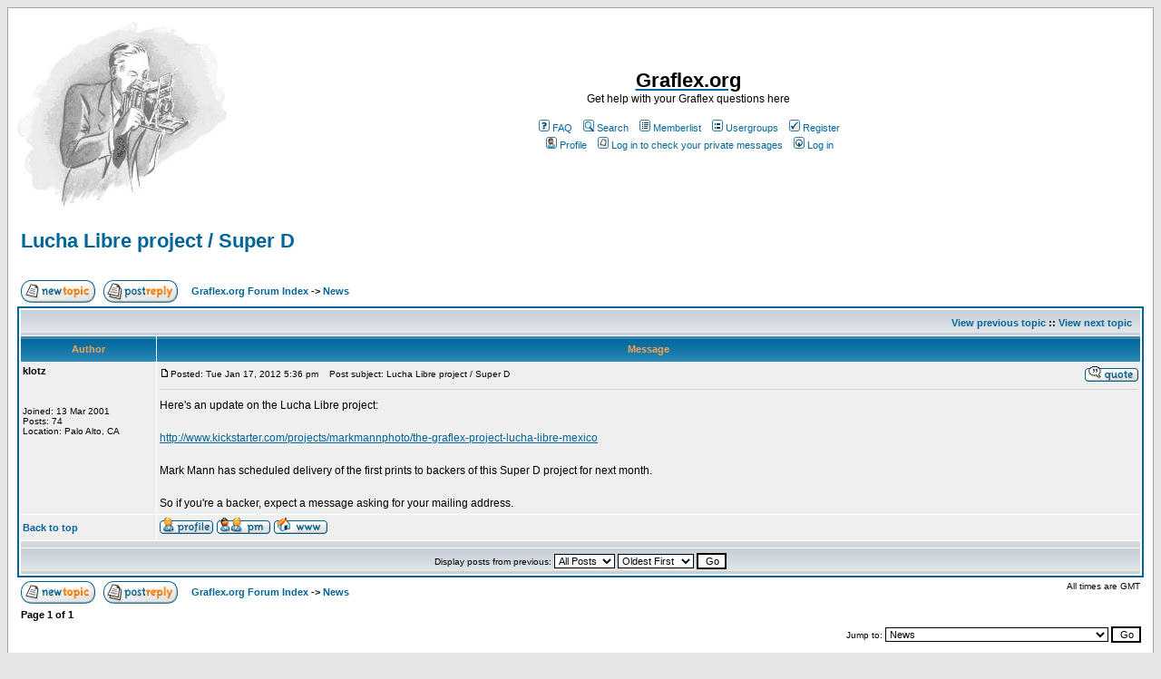

--- FILE ---
content_type: text/html
request_url: https://www.graflex.org/helpboard/viewtopic.php?t=6191&view=next&sid=6c4f3108dadc021e088d0fc783b35ef0
body_size: 6074
content:
<!DOCTYPE HTML PUBLIC "-//W3C//DTD HTML 4.01 Transitional//EN">
<html dir="ltr">
<head>
<meta http-equiv="Content-Type" content="text/html; charset=iso-8859-1">
<meta http-equiv="Content-Style-Type" content="text/css">

<link rel="top" href="./index.php?sid=7b12f9682cae48b122a76eea46cfb150" title="Graflex.org Forum Index" />
<link rel="search" href="./search.php?sid=7b12f9682cae48b122a76eea46cfb150" title="Search" />
<link rel="help" href="./faq.php?sid=7b12f9682cae48b122a76eea46cfb150" title="FAQ" />
<link rel="author" href="./memberlist.php?sid=7b12f9682cae48b122a76eea46cfb150" title="Memberlist" />
<link rel="prev" href="viewtopic.php?t=6214&amp;view=previous&amp;sid=7b12f9682cae48b122a76eea46cfb150" title="View previous topic" />
<link rel="next" href="viewtopic.php?t=6214&amp;view=next&amp;sid=7b12f9682cae48b122a76eea46cfb150" title="View next topic" />
<link rel="up" href="viewforum.php?f=26&amp;sid=7b12f9682cae48b122a76eea46cfb150" title="News" />
<link rel="chapter forum" href="viewforum.php?f=27&amp;sid=7b12f9682cae48b122a76eea46cfb150" title="Graflex Journal and GHQ Discussion" />
<link rel="chapter forum" href="viewforum.php?f=10&amp;sid=7b12f9682cae48b122a76eea46cfb150" title="Lenses Help" />
<link rel="chapter forum" href="viewforum.php?f=1&amp;sid=7b12f9682cae48b122a76eea46cfb150" title="Speed Graphic Help" />
<link rel="chapter forum" href="viewforum.php?f=14&amp;sid=7b12f9682cae48b122a76eea46cfb150" title="Non-Graflex Cameras" />
<link rel="chapter forum" href="viewforum.php?f=3&amp;sid=7b12f9682cae48b122a76eea46cfb150" title="View Help" />
<link rel="chapter forum" href="viewforum.php?f=5&amp;sid=7b12f9682cae48b122a76eea46cfb150" title="CiroFlex Help" />
<link rel="chapter forum" href="viewforum.php?f=9&amp;sid=7b12f9682cae48b122a76eea46cfb150" title="35mm Help" />
<link rel="chapter forum" href="viewforum.php?f=11&amp;sid=7b12f9682cae48b122a76eea46cfb150" title="Reflex Help" />
<link rel="chapter forum" href="viewforum.php?f=13&amp;sid=7b12f9682cae48b122a76eea46cfb150" title="Graflex XL Help" />
<link rel="chapter forum" href="viewforum.php?f=24&amp;sid=7b12f9682cae48b122a76eea46cfb150" title="Military Cameras" />
<link rel="chapter forum" href="viewforum.php?f=25&amp;sid=7b12f9682cae48b122a76eea46cfb150" title="Other Graflex Camera Help" />
<link rel="chapter forum" href="viewforum.php?f=4&amp;sid=7b12f9682cae48b122a76eea46cfb150" title="Film Help" />
<link rel="chapter forum" href="viewforum.php?f=7&amp;sid=7b12f9682cae48b122a76eea46cfb150" title="Flash Help" />
<link rel="chapter forum" href="viewforum.php?f=12&amp;sid=7b12f9682cae48b122a76eea46cfb150" title="Accessories Help" />
<link rel="chapter forum" href="viewforum.php?f=8&amp;sid=7b12f9682cae48b122a76eea46cfb150" title="AV Help" />
<link rel="chapter forum" href="viewforum.php?f=15&amp;sid=7b12f9682cae48b122a76eea46cfb150" title="Large Format Photography" />
<link rel="chapter forum" href="viewforum.php?f=16&amp;sid=7b12f9682cae48b122a76eea46cfb150" title="Graflex.org Site Discussion" />
<link rel="chapter forum" href="viewforum.php?f=26&amp;sid=7b12f9682cae48b122a76eea46cfb150" title="News" />
<link rel="chapter forum" href="viewforum.php?f=20&amp;sid=7b12f9682cae48b122a76eea46cfb150" title="For Sale by Graflex.org" />
<link rel="chapter forum" href="viewforum.php?f=21&amp;sid=7b12f9682cae48b122a76eea46cfb150" title="Document links" />

<title>Graflex.org :: View topic - Lucha Libre project / Super D</title>
<!-- link rel="stylesheet" href="templates/subSilver/subSilver.css" type="text/css" -->
<style type="text/css">
<!--
/*
  The original subSilver Theme for phpBB version 2+
  Created by subBlue design
  http://www.subBlue.com

  NOTE: These CSS definitions are stored within the main page body so that you can use the phpBB2
  theme administration centre. When you have finalised your style you could cut the final CSS code
  and place it in an external file, deleting this section to save bandwidth.
*/

/* General page style. The scroll bar colours only visible in IE5.5+ */
body {
	background-color: #E5E5E5;
	scrollbar-face-color: #DEE3E7;
	scrollbar-highlight-color: #FFFFFF;
	scrollbar-shadow-color: #DEE3E7;
	scrollbar-3dlight-color: #D1D7DC;
	scrollbar-arrow-color:  #006699;
	scrollbar-track-color: #EFEFEF;
	scrollbar-darkshadow-color: #98AAB1;
}

/* General font families for common tags */
font,th,td,p { font-family: Verdana, Arial, Helvetica, sans-serif }
a:link,a:active,a:visited { color : #006699; }
a:hover		{ text-decoration: underline; color : #DD6900; }
hr	{ height: 0px; border: solid #D1D7DC 0px; border-top-width: 1px;}

/* This is the border line & background colour round the entire page */
.bodyline	{ background-color: #FFFFFF; border: 1px #98AAB1 solid; }

/* This is the outline round the main forum tables */
.forumline	{ background-color: #FFFFFF; border: 2px #006699 solid; }

/* Main table cell colours and backgrounds */
td.row1	{ background-color: #EFEFEF; }
td.row2	{ background-color: #DEE3E7; }
td.row3	{ background-color: #D1D7DC; }

/*
  This is for the table cell above the Topics, Post & Last posts on the index.php page
  By default this is the fading out gradiated silver background.
  However, you could replace this with a bitmap specific for each forum
*/
td.rowpic {
		background-color: #FFFFFF;
		background-image: url(templates/subSilver/images/cellpic2.jpg);
		background-repeat: repeat-y;
}

/* Header cells - the blue and silver gradient backgrounds */
th	{
	color: #FFA34F; font-size: 11px; font-weight : bold;
	background-color: #006699; height: 25px;
	background-image: url(templates/subSilver/images/cellpic3.gif);
}

td.cat,td.catHead,td.catSides,td.catLeft,td.catRight,td.catBottom {
			background-image: url(templates/subSilver/images/cellpic1.gif);
			background-color:#D1D7DC; border: #FFFFFF; border-style: solid; height: 28px;
}

/*
  Setting additional nice inner borders for the main table cells.
  The names indicate which sides the border will be on.
  Don't worry if you don't understand this, just ignore it :-)
*/
td.cat,td.catHead,td.catBottom {
	height: 29px;
	border-width: 0px 0px 0px 0px;
}
th.thHead,th.thSides,th.thTop,th.thLeft,th.thRight,th.thBottom,th.thCornerL,th.thCornerR {
	font-weight: bold; border: #FFFFFF; border-style: solid; height: 28px;
}
td.row3Right,td.spaceRow {
	background-color: #D1D7DC; border: #FFFFFF; border-style: solid;
}

th.thHead,td.catHead { font-size: 12px; border-width: 1px 1px 0px 1px; }
th.thSides,td.catSides,td.spaceRow	 { border-width: 0px 1px 0px 1px; }
th.thRight,td.catRight,td.row3Right	 { border-width: 0px 1px 0px 0px; }
th.thLeft,td.catLeft	  { border-width: 0px 0px 0px 1px; }
th.thBottom,td.catBottom  { border-width: 0px 1px 1px 1px; }
th.thTop	 { border-width: 1px 0px 0px 0px; }
th.thCornerL { border-width: 1px 0px 0px 1px; }
th.thCornerR { border-width: 1px 1px 0px 0px; }

/* The largest text used in the index page title and toptic title etc. */
.maintitle	{
	font-weight: bold; font-size: 22px; font-family: "Trebuchet MS",Verdana, Arial, Helvetica, sans-serif;
	text-decoration: none; line-height : 120%; color : #000000;
}

/* General text */
.gen { font-size : 12px; }
.genmed { font-size : 11px; }
.gensmall { font-size : 10px; }
.gen,.genmed,.gensmall { color : #000000; }
a.gen,a.genmed,a.gensmall { color: #006699; text-decoration: none; }
a.gen:hover,a.genmed:hover,a.gensmall:hover	{ color: #DD6900; text-decoration: underline; }

/* The register, login, search etc links at the top of the page */
.mainmenu		{ font-size : 11px; color : #000000 }
a.mainmenu		{ text-decoration: none; color : #006699;  }
a.mainmenu:hover{ text-decoration: underline; color : #DD6900; }

/* Forum category titles */
.cattitle		{ font-weight: bold; font-size: 12px ; letter-spacing: 1px; color : #006699}
a.cattitle		{ text-decoration: none; color : #006699; }
a.cattitle:hover{ text-decoration: underline; }

/* Forum title: Text and link to the forums used in: index.php */
.forumlink		{ font-weight: bold; font-size: 12px; color : #006699; }
a.forumlink 	{ text-decoration: none; color : #006699; }
a.forumlink:hover{ text-decoration: underline; color : #DD6900; }

/* Used for the navigation text, (Page 1,2,3 etc) and the navigation bar when in a forum */
.nav			{ font-weight: bold; font-size: 11px; color : #000000;}
a.nav			{ text-decoration: none; color : #006699; }
a.nav:hover		{ text-decoration: underline; }

/* titles for the topics: could specify viewed link colour too */
.topictitle,h1,h2	{ font-weight: bold; font-size: 11px; color : #000000; }
a.topictitle:link   { text-decoration: none; color : #006699; }
a.topictitle:visited { text-decoration: none; color : #5493B4; }
a.topictitle:hover	{ text-decoration: underline; color : #DD6900; }

/* Name of poster in viewmsg.php and viewtopic.php and other places */
.name			{ font-size : 11px; color : #000000;}

/* Location, number of posts, post date etc */
.postdetails		{ font-size : 10px; color : #000000; }

/* The content of the posts (body of text) */
.postbody { font-size : 12px; line-height: 18px}
a.postlink:link	{ text-decoration: none; color : #006699 }
a.postlink:visited { text-decoration: none; color : #5493B4; }
a.postlink:hover { text-decoration: underline; color : #DD6900}

/* Quote & Code blocks */
.code {
	font-family: Courier, 'Courier New', sans-serif; font-size: 11px; color: #006600;
	background-color: #FAFAFA; border: #D1D7DC; border-style: solid;
	border-left-width: 1px; border-top-width: 1px; border-right-width: 1px; border-bottom-width: 1px
}

.quote {
	font-family: Verdana, Arial, Helvetica, sans-serif; font-size: 11px; color: #444444; line-height: 125%;
	background-color: #FAFAFA; border: #D1D7DC; border-style: solid;
	border-left-width: 1px; border-top-width: 1px; border-right-width: 1px; border-bottom-width: 1px
}

/* Copyright and bottom info */
.copyright		{ font-size: 10px; font-family: Verdana, Arial, Helvetica, sans-serif; color: #444444; letter-spacing: -1px;}
a.copyright		{ color: #444444; text-decoration: none;}
a.copyright:hover { color: #000000; text-decoration: underline;}

/* Form elements */
input,textarea, select {
	color : #000000;
	font: normal 11px Verdana, Arial, Helvetica, sans-serif;
	border-color : #000000;
}

/* The text input fields background colour */
input.post, textarea.post, select {
	background-color : #FFFFFF;
}

input { text-indent : 2px; }

/* The buttons used for bbCode styling in message post */
input.button {
	background-color : #EFEFEF;
	color : #000000;
	font-size: 11px; font-family: Verdana, Arial, Helvetica, sans-serif;
}

/* The main submit button option */
input.mainoption {
	background-color : #FAFAFA;
	font-weight : bold;
}

/* None-bold submit button */
input.liteoption {
	background-color : #FAFAFA;
	font-weight : normal;
}

/* This is the line in the posting page which shows the rollover
  help line. This is actually a text box, but if set to be the same
  colour as the background no one will know ;)
*/
.helpline { background-color: #DEE3E7; border-style: none; }

/* Import the fancy styles for IE only (NS4.x doesn't use the @import function) */
@import url("templates/subSilver/formIE.css");
-->
</style>
</head>
<body bgcolor="#E5E5E5" text="#000000" link="#006699" vlink="#5493B4">

<a name="top"></a>

<table width="100%" cellspacing="0" cellpadding="10" border="0" align="center">
	<tr>
		<td class="bodyline"><table width="100%" cellspacing="0" cellpadding="0" border="0">
			<tr>
				<td><a href="index.php?sid=7b12f9682cae48b122a76eea46cfb150"><img src="/helpboard/images/guy-reducedgray-100.jpg" border="0" alt="Graflex.org Forum Index" vspace="1" /></a></td>
				<td align="center" width="100%" valign="middle"><a href="/"><span class="maintitle">Graflex.org</span></a><br /><span class="gen">Get help with your Graflex questions here<br />&nbsp; </span>
				<table cellspacing="0" cellpadding="2" border="0">
					<tr>
						<td align="center" valign="top" nowrap="nowrap"><span class="mainmenu">&nbsp;<a href="faq.php?sid=7b12f9682cae48b122a76eea46cfb150" class="mainmenu"><img src="templates/subSilver/images/icon_mini_faq.gif" width="12" height="13" border="0" alt="FAQ" hspace="3" />FAQ</a>&nbsp; &nbsp;<a href="search.php?sid=7b12f9682cae48b122a76eea46cfb150" class="mainmenu"><img src="templates/subSilver/images/icon_mini_search.gif" width="12" height="13" border="0" alt="Search" hspace="3" />Search</a>&nbsp; &nbsp;<a href="memberlist.php?sid=7b12f9682cae48b122a76eea46cfb150" class="mainmenu"><img src="templates/subSilver/images/icon_mini_members.gif" width="12" height="13" border="0" alt="Memberlist" hspace="3" />Memberlist</a>&nbsp; &nbsp;<a href="groupcp.php?sid=7b12f9682cae48b122a76eea46cfb150" class="mainmenu"><img src="templates/subSilver/images/icon_mini_groups.gif" width="12" height="13" border="0" alt="Usergroups" hspace="3" />Usergroups</a>&nbsp;
						&nbsp;<a href="profile.php?mode=register&amp;sid=7b12f9682cae48b122a76eea46cfb150" class="mainmenu"><img src="templates/subSilver/images/icon_mini_register.gif" width="12" height="13" border="0" alt="Register" hspace="3" />Register</a>&nbsp;
						</span></td>
					</tr>
					<tr>
						<td height="25" align="center" valign="top" nowrap="nowrap"><span class="mainmenu">&nbsp;<a href="profile.php?mode=editprofile&amp;sid=7b12f9682cae48b122a76eea46cfb150" class="mainmenu"><img src="templates/subSilver/images/icon_mini_profile.gif" width="12" height="13" border="0" alt="Profile" hspace="3" />Profile</a>&nbsp; &nbsp;<a href="privmsg.php?folder=inbox&amp;sid=7b12f9682cae48b122a76eea46cfb150" class="mainmenu"><img src="templates/subSilver/images/icon_mini_message.gif" width="12" height="13" border="0" alt="Log in to check your private messages" hspace="3" />Log in to check your private messages</a>&nbsp; &nbsp;<a href="login.php?sid=7b12f9682cae48b122a76eea46cfb150" class="mainmenu"><img src="templates/subSilver/images/icon_mini_login.gif" width="12" height="13" border="0" alt="Log in" hspace="3" />Log in</a>&nbsp;</span></td>
					</tr>
				</table></td>
			</tr>
		</table>

		<br />


<table width="100%" cellspacing="2" cellpadding="2" border="0">
  <tr>
	<td align="left" valign="bottom" colspan="2"><a class="maintitle" href="viewtopic.php?t=6214&amp;start=0&amp;postdays=0&amp;postorder=asc&amp;highlight=&amp;sid=7b12f9682cae48b122a76eea46cfb150">Lucha Libre project / Super D</a><br />
	  <span class="gensmall"><b></b><br />
	  &nbsp; </span></td>
  </tr>
</table>

<table width="100%" cellspacing="2" cellpadding="2" border="0">
  <tr>
	<td align="left" valign="bottom" nowrap="nowrap"><span class="nav"><a href="posting.php?mode=newtopic&amp;f=26&amp;sid=7b12f9682cae48b122a76eea46cfb150"><img src="templates/subSilver/images/lang_english/post.gif" border="0" alt="Post new topic" align="middle" /></a>&nbsp;&nbsp;&nbsp;<a href="posting.php?mode=reply&amp;t=6214&amp;sid=7b12f9682cae48b122a76eea46cfb150"><img src="templates/subSilver/images/lang_english/reply.gif" border="0" alt="Reply to topic" align="middle" /></a></span></td>
	<td align="left" valign="middle" width="100%"><span class="nav">&nbsp;&nbsp;&nbsp;<a href="index.php?sid=7b12f9682cae48b122a76eea46cfb150" class="nav">Graflex.org Forum Index</a>
	  -> <a href="viewforum.php?f=26&amp;sid=7b12f9682cae48b122a76eea46cfb150" class="nav">News</a></span></td>
  </tr>
</table>

<table class="forumline" width="100%" cellspacing="1" cellpadding="3" border="0">
	<tr align="right">
		<td class="catHead" colspan="2" height="28"><span class="nav"><a href="viewtopic.php?t=6214&amp;view=previous&amp;sid=7b12f9682cae48b122a76eea46cfb150" class="nav">View previous topic</a> :: <a href="viewtopic.php?t=6214&amp;view=next&amp;sid=7b12f9682cae48b122a76eea46cfb150" class="nav">View next topic</a> &nbsp;</span></td>
	</tr>
	
	<tr>
		<th class="thLeft" width="150" height="26" nowrap="nowrap">Author</th>
		<th class="thRight" nowrap="nowrap">Message</th>
	</tr>
	<tr>
		<td width="150" align="left" valign="top" class="row1"><span class="name"><a name="34138"></a><b>klotz</b></span><br /><span class="postdetails"><br /><br /><br />Joined: 13 Mar 2001<br />Posts: 74<br />Location: Palo Alto, CA</span><br /></td>
		<td class="row1" width="100%" height="28" valign="top"><table width="100%" border="0" cellspacing="0" cellpadding="0">
			<tr>
				<td width="100%"><a href="viewtopic.php?p=34138&amp;sid=7b12f9682cae48b122a76eea46cfb150#34138"><img src="templates/subSilver/images/icon_minipost.gif" width="12" height="9" alt="Post" title="Post" border="0" /></a><span class="postdetails">Posted: Tue Jan 17, 2012 5:36 pm<span class="gen">&nbsp;</span>&nbsp; &nbsp;Post subject: Lucha Libre project / Super D</span></td>
				<td valign="top" nowrap="nowrap"><a href="posting.php?mode=quote&amp;p=34138&amp;sid=7b12f9682cae48b122a76eea46cfb150"><img src="templates/subSilver/images/lang_english/icon_quote.gif" alt="Reply with quote" title="Reply with quote" border="0" /></a>   </td>
			</tr>
			<tr>
				<td colspan="2"><hr /></td>
			</tr>
			<tr>
				<td colspan="2"><span class="postbody">Here's an update on the Lucha Libre project:
<br />

<br />
<a href="http://www.kickstarter.com/projects/markmannphoto/the-graflex-project-lucha-libre-mexico" target="_blank">http://www.kickstarter.com/projects/markmannphoto/the-graflex-project-lucha-libre-mexico</a>
<br />

<br />
Mark Mann has scheduled delivery of the first prints to backers of this Super D project for next month.
<br />

<br />
So if you're a backer, expect a message asking for your mailing address.</span><span class="gensmall"></span></td>
			</tr>
		</table></td>
	</tr>
	<tr>
		<td class="row1" width="150" align="left" valign="middle"><span class="nav"><a href="#top" class="nav">Back to top</a></span></td>
		<td class="row1" width="100%" height="28" valign="bottom" nowrap="nowrap"><table cellspacing="0" cellpadding="0" border="0" height="18" width="18">
			<tr>
				<td valign="middle" nowrap="nowrap"><a href="profile.php?mode=viewprofile&amp;u=1&amp;sid=7b12f9682cae48b122a76eea46cfb150"><img src="templates/subSilver/images/lang_english/icon_profile.gif" alt="View user's profile" title="View user's profile" border="0" /></a> <a href="privmsg.php?mode=post&amp;u=1&amp;sid=7b12f9682cae48b122a76eea46cfb150"><img src="templates/subSilver/images/lang_english/icon_pm.gif" alt="Send private message" title="Send private message" border="0" /></a>  <a href="http://graflex.org/klotz" target="_userwww"><img src="templates/subSilver/images/lang_english/icon_www.gif" alt="Visit poster's website" title="Visit poster's website" border="0" /></a>   <script language="JavaScript" type="text/javascript"><!--

	if ( navigator.userAgent.toLowerCase().indexOf('mozilla') != -1 && navigator.userAgent.indexOf('5.') == -1 && navigator.userAgent.indexOf('6.') == -1 )
		document.write(' ');
	else
		document.write('</td><td>&nbsp;</td><td valign="top" nowrap="nowrap"><div style="position:relative"><div style="position:absolute"></div><div style="position:absolute;left:3px;top:-1px"></div></div>');

				//--></script><noscript></noscript></td>
			</tr>
		</table></td>
	</tr>
	<tr>
		<td class="spaceRow" colspan="2" height="1"><img src="templates/subSilver/images/spacer.gif" alt="" width="1" height="1" /></td>
	</tr>
	<tr align="center">
		<td class="catBottom" colspan="2" height="28"><table cellspacing="0" cellpadding="0" border="0">
			<tr><form method="post" action="viewtopic.php?t=6214&amp;start=0&amp;sid=7b12f9682cae48b122a76eea46cfb150">
				<td align="center"><span class="gensmall">Display posts from previous: <select name="postdays"><option value="0" selected="selected">All Posts</option><option value="1">1 Day</option><option value="7">7 Days</option><option value="14">2 Weeks</option><option value="30">1 Month</option><option value="90">3 Months</option><option value="180">6 Months</option><option value="364">1 Year</option></select>&nbsp;<select name="postorder"><option value="asc" selected="selected">Oldest First</option><option value="desc">Newest First</option></select>&nbsp;<input type="submit" value="Go" class="liteoption" name="submit" /></span></td>
			</form></tr>
		</table></td>
	</tr>
</table>

<table width="100%" cellspacing="2" cellpadding="2" border="0" align="center">
  <tr>
	<td align="left" valign="middle" nowrap="nowrap"><span class="nav"><a href="posting.php?mode=newtopic&amp;f=26&amp;sid=7b12f9682cae48b122a76eea46cfb150"><img src="templates/subSilver/images/lang_english/post.gif" border="0" alt="Post new topic" align="middle" /></a>&nbsp;&nbsp;&nbsp;<a href="posting.php?mode=reply&amp;t=6214&amp;sid=7b12f9682cae48b122a76eea46cfb150"><img src="templates/subSilver/images/lang_english/reply.gif" border="0" alt="Reply to topic" align="middle" /></a></span></td>
	<td align="left" valign="middle" width="100%"><span class="nav">&nbsp;&nbsp;&nbsp;<a href="index.php?sid=7b12f9682cae48b122a76eea46cfb150" class="nav">Graflex.org Forum Index</a>
	  -> <a href="viewforum.php?f=26&amp;sid=7b12f9682cae48b122a76eea46cfb150" class="nav">News</a></span></td>
	<td align="right" valign="top" nowrap="nowrap"><span class="gensmall">All times are GMT</span><br /><span class="nav"></span>
	  </td>
  </tr>
  <tr>
	<td align="left" colspan="3"><span class="nav">Page <b>1</b> of <b>1</b></span></td>
  </tr>
</table>

<table width="100%" cellspacing="2" border="0" align="center">
  <tr>
	<td width="40%" valign="top" nowrap="nowrap" align="left"><span class="gensmall"></span><br />
	  &nbsp;<br />
	  </td>
	<td align="right" valign="top" nowrap="nowrap">
<form method="get" name="jumpbox" action="viewforum.php?sid=7b12f9682cae48b122a76eea46cfb150" onSubmit="if(document.jumpbox.f.value == -1){return false;}"><table cellspacing="0" cellpadding="0" border="0">
	<tr>
		<td nowrap="nowrap"><span class="gensmall">Jump to:&nbsp;<select name="f" onchange="if(this.options[this.selectedIndex].value != -1){ forms['jumpbox'].submit() }"><option value="-1">Select a forum</option><option value="-1">&nbsp;</option><option value="-1">Graflex Journal and Graflex Historic Quarterly</option><option value="-1">----------------</option><option value="27">Graflex Journal and GHQ Discussion</option><option value="-1">&nbsp;</option><option value="-1">Lenses</option><option value="-1">----------------</option><option value="10">Lenses Help</option><option value="-1">&nbsp;</option><option value="-1">Cameras</option><option value="-1">----------------</option><option value="1">Speed Graphic Help</option><option value="14">Non-Graflex Cameras</option><option value="3">View Help</option><option value="5">CiroFlex Help</option><option value="9">35mm Help</option><option value="11">Reflex Help</option><option value="13">Graflex XL Help</option><option value="24">Military Cameras</option><option value="25">Other Graflex Camera Help</option><option value="-1">&nbsp;</option><option value="-1">Film and holders, processing, Polaroid</option><option value="-1">----------------</option><option value="4">Film Help</option><option value="-1">&nbsp;</option><option value="-1">Flashbulbs and Graflex Electronic Flash</option><option value="-1">----------------</option><option value="7">Flash Help</option><option value="-1">&nbsp;</option><option value="-1">Graflex Accessories</option><option value="-1">----------------</option><option value="12">Accessories Help</option><option value="-1">&nbsp;</option><option value="-1">Graflex Audio-Visual Equipment</option><option value="-1">----------------</option><option value="8">AV Help</option><option value="-1">&nbsp;</option><option value="-1">Other</option><option value="-1">----------------</option><option value="15">Large Format Photography</option><option value="16">Graflex.org Site Discussion</option><option value="-1">&nbsp;</option><option value="-1">Special Notices</option><option value="-1">----------------</option><option value="26"selected="selected">News</option><option value="20">For Sale by Graflex.org</option><option value="21">Document links</option></select><input type="hidden" name="sid" value="7b12f9682cae48b122a76eea46cfb150" />&nbsp;<input type="submit" value="Go" class="liteoption" /></span></td>
	</tr>
</table></form>

<span class="gensmall">You <b>cannot</b> post new topics in this forum<br />You <b>cannot</b> reply to topics in this forum<br />You <b>cannot</b> edit your posts in this forum<br />You <b>cannot</b> delete your posts in this forum<br />You <b>cannot</b> vote in polls in this forum<br /></span></td>
  </tr>
</table>


<div align="center"><span class="copyright"><br /><br />
<!--
	We request you retain the full copyright notice below including the link to www.phpbb.com.
	This not only gives respect to the large amount of time given freely by the developers
	but also helps build interest, traffic and use of phpBB 2.0. If you cannot (for good
	reason) retain the full copyright we request you at least leave in place the
	Powered by phpBB line, with phpBB linked to www.phpbb.com. If you refuse
	to include even this then support on our forums may be affected.

	The phpBB Group : 2002
// -->
Powered by <a href="http://www.phpbb.com/" target="_phpbb" class="copyright">phpBB</a> &copy; 2001, 2005 phpBB Group<br /></span></div>
		</td>
	</tr>
</table>

</body>
</html>

